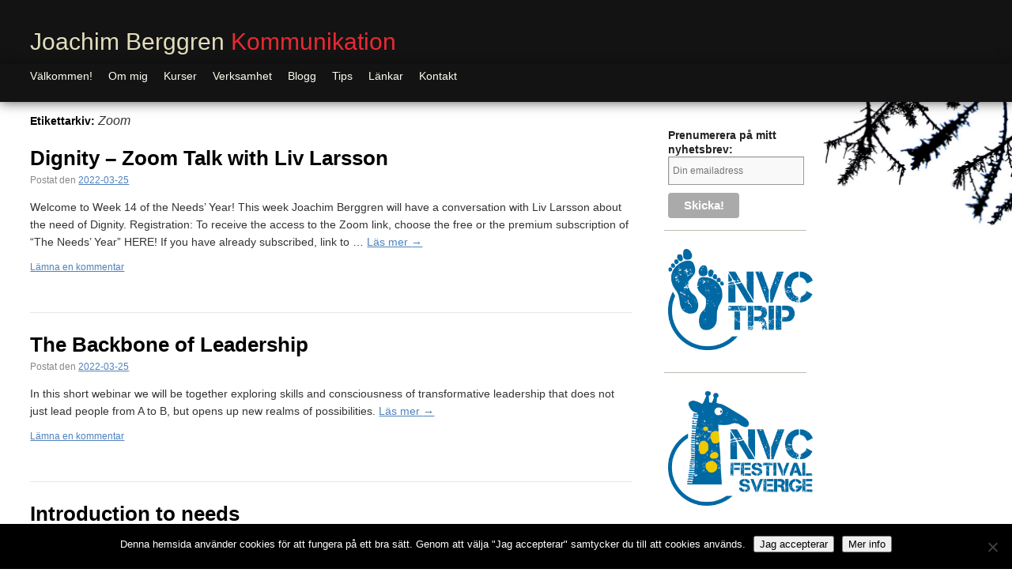

--- FILE ---
content_type: text/html; charset=UTF-8
request_url: https://www.jberggren.se/tag/zoom/
body_size: 10161
content:
<!DOCTYPE html>
<html lang="sv-SE">
<head>
<meta charset="UTF-8" />
<title>Zoom | Joachim Berggren Kommunikation</title>
<link rel="profile" href="https://gmpg.org/xfn/11" />
<link rel="stylesheet" type="text/css" media="all" href="https://www.jberggren.se/wp/wp-content/themes/jberggren.se/style.css" />
<link rel="pingback" href="https://www.jberggren.se/wp/xmlrpc.php" />
<script type='text/javascript' src='https://ajax.googleapis.com/ajax/libs/jquery/1.6.2/jquery.min.js'></script>

<!-- Google Analytics -->
<script type="text/javascript">var _gaq = _gaq || [];_gaq.push(['_setAccount', 'UA-20435020-1']);_gaq.push(['_trackPageview']);(function() {var ga = document.createElement('script'); ga.type = 'text/javascript'; ga.async = true;ga.src = ('https:' == document.location.protocol ? 'https://ssl' : 'http://www') + '.google-analytics.com/ga.js';var s = document.getElementsByTagName('script')[0]; s.parentNode.insertBefore(ga, s);})();</script>
<!-- Google Analytics END -->

<meta name='robots' content='max-image-preview:large' />
<link rel='dns-prefetch' href='//s.w.org' />
<link rel="alternate" type="application/rss+xml" title="Joachim Berggren Kommunikation &raquo; flöde" href="https://www.jberggren.se/feed/" />
<link rel="alternate" type="application/rss+xml" title="Joachim Berggren Kommunikation &raquo; kommentarsflöde" href="https://www.jberggren.se/comments/feed/" />
<link rel="alternate" type="text/calendar" title="Joachim Berggren Kommunikation &raquo; iCal-flöde" href="https://www.jberggren.se/kurser/?ical=1" />
<link rel="alternate" type="application/rss+xml" title="Joachim Berggren Kommunikation &raquo; etikettflöde för Zoom" href="https://www.jberggren.se/tag/zoom/feed/" />
		<!-- This site uses the Google Analytics by MonsterInsights plugin v9.8.0 - Using Analytics tracking - https://www.monsterinsights.com/ -->
		<!-- Observera: MonsterInsights är för närvarande inte konfigurerat på denna webbplats. Webbplatsägaren måste autentisera med Google Analytics i MonsterInsights inställningspanel. -->
					<!-- No tracking code set -->
				<!-- / Google Analytics by MonsterInsights -->
		<script type="text/javascript">
window._wpemojiSettings = {"baseUrl":"https:\/\/s.w.org\/images\/core\/emoji\/13.1.0\/72x72\/","ext":".png","svgUrl":"https:\/\/s.w.org\/images\/core\/emoji\/13.1.0\/svg\/","svgExt":".svg","source":{"concatemoji":"https:\/\/www.jberggren.se\/wp\/wp-includes\/js\/wp-emoji-release.min.js?ver=5.9.12"}};
/*! This file is auto-generated */
!function(e,a,t){var n,r,o,i=a.createElement("canvas"),p=i.getContext&&i.getContext("2d");function s(e,t){var a=String.fromCharCode;p.clearRect(0,0,i.width,i.height),p.fillText(a.apply(this,e),0,0);e=i.toDataURL();return p.clearRect(0,0,i.width,i.height),p.fillText(a.apply(this,t),0,0),e===i.toDataURL()}function c(e){var t=a.createElement("script");t.src=e,t.defer=t.type="text/javascript",a.getElementsByTagName("head")[0].appendChild(t)}for(o=Array("flag","emoji"),t.supports={everything:!0,everythingExceptFlag:!0},r=0;r<o.length;r++)t.supports[o[r]]=function(e){if(!p||!p.fillText)return!1;switch(p.textBaseline="top",p.font="600 32px Arial",e){case"flag":return s([127987,65039,8205,9895,65039],[127987,65039,8203,9895,65039])?!1:!s([55356,56826,55356,56819],[55356,56826,8203,55356,56819])&&!s([55356,57332,56128,56423,56128,56418,56128,56421,56128,56430,56128,56423,56128,56447],[55356,57332,8203,56128,56423,8203,56128,56418,8203,56128,56421,8203,56128,56430,8203,56128,56423,8203,56128,56447]);case"emoji":return!s([10084,65039,8205,55357,56613],[10084,65039,8203,55357,56613])}return!1}(o[r]),t.supports.everything=t.supports.everything&&t.supports[o[r]],"flag"!==o[r]&&(t.supports.everythingExceptFlag=t.supports.everythingExceptFlag&&t.supports[o[r]]);t.supports.everythingExceptFlag=t.supports.everythingExceptFlag&&!t.supports.flag,t.DOMReady=!1,t.readyCallback=function(){t.DOMReady=!0},t.supports.everything||(n=function(){t.readyCallback()},a.addEventListener?(a.addEventListener("DOMContentLoaded",n,!1),e.addEventListener("load",n,!1)):(e.attachEvent("onload",n),a.attachEvent("onreadystatechange",function(){"complete"===a.readyState&&t.readyCallback()})),(n=t.source||{}).concatemoji?c(n.concatemoji):n.wpemoji&&n.twemoji&&(c(n.twemoji),c(n.wpemoji)))}(window,document,window._wpemojiSettings);
</script>
<style type="text/css">
img.wp-smiley,
img.emoji {
	display: inline !important;
	border: none !important;
	box-shadow: none !important;
	height: 1em !important;
	width: 1em !important;
	margin: 0 0.07em !important;
	vertical-align: -0.1em !important;
	background: none !important;
	padding: 0 !important;
}
</style>
	<link rel='stylesheet' id='wp-block-library-css'  href='https://www.jberggren.se/wp/wp-includes/css/dist/block-library/style.min.css?ver=5.9.12' type='text/css' media='all' />
<style id='global-styles-inline-css' type='text/css'>
body{--wp--preset--color--black: #000000;--wp--preset--color--cyan-bluish-gray: #abb8c3;--wp--preset--color--white: #ffffff;--wp--preset--color--pale-pink: #f78da7;--wp--preset--color--vivid-red: #cf2e2e;--wp--preset--color--luminous-vivid-orange: #ff6900;--wp--preset--color--luminous-vivid-amber: #fcb900;--wp--preset--color--light-green-cyan: #7bdcb5;--wp--preset--color--vivid-green-cyan: #00d084;--wp--preset--color--pale-cyan-blue: #8ed1fc;--wp--preset--color--vivid-cyan-blue: #0693e3;--wp--preset--color--vivid-purple: #9b51e0;--wp--preset--gradient--vivid-cyan-blue-to-vivid-purple: linear-gradient(135deg,rgba(6,147,227,1) 0%,rgb(155,81,224) 100%);--wp--preset--gradient--light-green-cyan-to-vivid-green-cyan: linear-gradient(135deg,rgb(122,220,180) 0%,rgb(0,208,130) 100%);--wp--preset--gradient--luminous-vivid-amber-to-luminous-vivid-orange: linear-gradient(135deg,rgba(252,185,0,1) 0%,rgba(255,105,0,1) 100%);--wp--preset--gradient--luminous-vivid-orange-to-vivid-red: linear-gradient(135deg,rgba(255,105,0,1) 0%,rgb(207,46,46) 100%);--wp--preset--gradient--very-light-gray-to-cyan-bluish-gray: linear-gradient(135deg,rgb(238,238,238) 0%,rgb(169,184,195) 100%);--wp--preset--gradient--cool-to-warm-spectrum: linear-gradient(135deg,rgb(74,234,220) 0%,rgb(151,120,209) 20%,rgb(207,42,186) 40%,rgb(238,44,130) 60%,rgb(251,105,98) 80%,rgb(254,248,76) 100%);--wp--preset--gradient--blush-light-purple: linear-gradient(135deg,rgb(255,206,236) 0%,rgb(152,150,240) 100%);--wp--preset--gradient--blush-bordeaux: linear-gradient(135deg,rgb(254,205,165) 0%,rgb(254,45,45) 50%,rgb(107,0,62) 100%);--wp--preset--gradient--luminous-dusk: linear-gradient(135deg,rgb(255,203,112) 0%,rgb(199,81,192) 50%,rgb(65,88,208) 100%);--wp--preset--gradient--pale-ocean: linear-gradient(135deg,rgb(255,245,203) 0%,rgb(182,227,212) 50%,rgb(51,167,181) 100%);--wp--preset--gradient--electric-grass: linear-gradient(135deg,rgb(202,248,128) 0%,rgb(113,206,126) 100%);--wp--preset--gradient--midnight: linear-gradient(135deg,rgb(2,3,129) 0%,rgb(40,116,252) 100%);--wp--preset--duotone--dark-grayscale: url('#wp-duotone-dark-grayscale');--wp--preset--duotone--grayscale: url('#wp-duotone-grayscale');--wp--preset--duotone--purple-yellow: url('#wp-duotone-purple-yellow');--wp--preset--duotone--blue-red: url('#wp-duotone-blue-red');--wp--preset--duotone--midnight: url('#wp-duotone-midnight');--wp--preset--duotone--magenta-yellow: url('#wp-duotone-magenta-yellow');--wp--preset--duotone--purple-green: url('#wp-duotone-purple-green');--wp--preset--duotone--blue-orange: url('#wp-duotone-blue-orange');--wp--preset--font-size--small: 13px;--wp--preset--font-size--medium: 20px;--wp--preset--font-size--large: 36px;--wp--preset--font-size--x-large: 42px;}.has-black-color{color: var(--wp--preset--color--black) !important;}.has-cyan-bluish-gray-color{color: var(--wp--preset--color--cyan-bluish-gray) !important;}.has-white-color{color: var(--wp--preset--color--white) !important;}.has-pale-pink-color{color: var(--wp--preset--color--pale-pink) !important;}.has-vivid-red-color{color: var(--wp--preset--color--vivid-red) !important;}.has-luminous-vivid-orange-color{color: var(--wp--preset--color--luminous-vivid-orange) !important;}.has-luminous-vivid-amber-color{color: var(--wp--preset--color--luminous-vivid-amber) !important;}.has-light-green-cyan-color{color: var(--wp--preset--color--light-green-cyan) !important;}.has-vivid-green-cyan-color{color: var(--wp--preset--color--vivid-green-cyan) !important;}.has-pale-cyan-blue-color{color: var(--wp--preset--color--pale-cyan-blue) !important;}.has-vivid-cyan-blue-color{color: var(--wp--preset--color--vivid-cyan-blue) !important;}.has-vivid-purple-color{color: var(--wp--preset--color--vivid-purple) !important;}.has-black-background-color{background-color: var(--wp--preset--color--black) !important;}.has-cyan-bluish-gray-background-color{background-color: var(--wp--preset--color--cyan-bluish-gray) !important;}.has-white-background-color{background-color: var(--wp--preset--color--white) !important;}.has-pale-pink-background-color{background-color: var(--wp--preset--color--pale-pink) !important;}.has-vivid-red-background-color{background-color: var(--wp--preset--color--vivid-red) !important;}.has-luminous-vivid-orange-background-color{background-color: var(--wp--preset--color--luminous-vivid-orange) !important;}.has-luminous-vivid-amber-background-color{background-color: var(--wp--preset--color--luminous-vivid-amber) !important;}.has-light-green-cyan-background-color{background-color: var(--wp--preset--color--light-green-cyan) !important;}.has-vivid-green-cyan-background-color{background-color: var(--wp--preset--color--vivid-green-cyan) !important;}.has-pale-cyan-blue-background-color{background-color: var(--wp--preset--color--pale-cyan-blue) !important;}.has-vivid-cyan-blue-background-color{background-color: var(--wp--preset--color--vivid-cyan-blue) !important;}.has-vivid-purple-background-color{background-color: var(--wp--preset--color--vivid-purple) !important;}.has-black-border-color{border-color: var(--wp--preset--color--black) !important;}.has-cyan-bluish-gray-border-color{border-color: var(--wp--preset--color--cyan-bluish-gray) !important;}.has-white-border-color{border-color: var(--wp--preset--color--white) !important;}.has-pale-pink-border-color{border-color: var(--wp--preset--color--pale-pink) !important;}.has-vivid-red-border-color{border-color: var(--wp--preset--color--vivid-red) !important;}.has-luminous-vivid-orange-border-color{border-color: var(--wp--preset--color--luminous-vivid-orange) !important;}.has-luminous-vivid-amber-border-color{border-color: var(--wp--preset--color--luminous-vivid-amber) !important;}.has-light-green-cyan-border-color{border-color: var(--wp--preset--color--light-green-cyan) !important;}.has-vivid-green-cyan-border-color{border-color: var(--wp--preset--color--vivid-green-cyan) !important;}.has-pale-cyan-blue-border-color{border-color: var(--wp--preset--color--pale-cyan-blue) !important;}.has-vivid-cyan-blue-border-color{border-color: var(--wp--preset--color--vivid-cyan-blue) !important;}.has-vivid-purple-border-color{border-color: var(--wp--preset--color--vivid-purple) !important;}.has-vivid-cyan-blue-to-vivid-purple-gradient-background{background: var(--wp--preset--gradient--vivid-cyan-blue-to-vivid-purple) !important;}.has-light-green-cyan-to-vivid-green-cyan-gradient-background{background: var(--wp--preset--gradient--light-green-cyan-to-vivid-green-cyan) !important;}.has-luminous-vivid-amber-to-luminous-vivid-orange-gradient-background{background: var(--wp--preset--gradient--luminous-vivid-amber-to-luminous-vivid-orange) !important;}.has-luminous-vivid-orange-to-vivid-red-gradient-background{background: var(--wp--preset--gradient--luminous-vivid-orange-to-vivid-red) !important;}.has-very-light-gray-to-cyan-bluish-gray-gradient-background{background: var(--wp--preset--gradient--very-light-gray-to-cyan-bluish-gray) !important;}.has-cool-to-warm-spectrum-gradient-background{background: var(--wp--preset--gradient--cool-to-warm-spectrum) !important;}.has-blush-light-purple-gradient-background{background: var(--wp--preset--gradient--blush-light-purple) !important;}.has-blush-bordeaux-gradient-background{background: var(--wp--preset--gradient--blush-bordeaux) !important;}.has-luminous-dusk-gradient-background{background: var(--wp--preset--gradient--luminous-dusk) !important;}.has-pale-ocean-gradient-background{background: var(--wp--preset--gradient--pale-ocean) !important;}.has-electric-grass-gradient-background{background: var(--wp--preset--gradient--electric-grass) !important;}.has-midnight-gradient-background{background: var(--wp--preset--gradient--midnight) !important;}.has-small-font-size{font-size: var(--wp--preset--font-size--small) !important;}.has-medium-font-size{font-size: var(--wp--preset--font-size--medium) !important;}.has-large-font-size{font-size: var(--wp--preset--font-size--large) !important;}.has-x-large-font-size{font-size: var(--wp--preset--font-size--x-large) !important;}
</style>
<link rel='stylesheet' id='cookie-notice-front-css'  href='https://www.jberggren.se/wp/wp-content/plugins/cookie-notice/css/front.min.css?ver=2.5.7' type='text/css' media='all' />
<link rel="https://api.w.org/" href="https://www.jberggren.se/wp-json/" /><link rel="alternate" type="application/json" href="https://www.jberggren.se/wp-json/wp/v2/tags/413" /><link rel="EditURI" type="application/rsd+xml" title="RSD" href="https://www.jberggren.se/wp/xmlrpc.php?rsd" />
<link rel="wlwmanifest" type="application/wlwmanifest+xml" href="https://www.jberggren.se/wp/wp-includes/wlwmanifest.xml" /> 
<meta name="generator" content="WordPress 5.9.12" />
<meta name="tec-api-version" content="v1"><meta name="tec-api-origin" content="https://www.jberggren.se"><link rel="alternate" href="https://www.jberggren.se/wp-json/tribe/events/v1/events/?tags=zoom" />

<meta name="msvalidate.01" content="59138F98503B1C11880399E77CEF396D" /><!-- microsoft -->
<META name="y_key" content="ff9c1843f5d2be2e" /><!-- yahoo -->
</head>

<body data-rsssl=1 class="archive tag tag-zoom tag-413 cookies-not-set tribe-no-js page-template-jberggren-se">
<!-- facebook -->
<div id="fb-root"></div>
<script>(function(d, s, id) {
 var js, fjs = d.getElementsByTagName(s)[0];
 if (d.getElementById(id)) return;
 js = d.createElement(s); js.id = id;
 js.src = "//connect.facebook.net/en_US/all.js#xfbml=1";
 fjs.parentNode.insertBefore(js, fjs);
}(document, 'script', 'facebook-jssdk'));</script>



<div id="wrapper" class="hfeed">
	
	<div id="header" class="clearfix">
	
	
		<div id="branding" role="banner">
						<div id="site-title">
				<span>
					<a href="https://www.jberggren.se/" title="Joachim Berggren Kommunikation" rel="home"><span class="color1">Joachim Berggren</span> <span class="color2">Kommunikation</span><!--Joachim Berggren Kommunikation--></a>
				</span>
			</div>


		</div><!-- #branding -->
				<div class="skip-link screen-reader-text"><a href="#content" title="Hoppa till innehåll">Hoppa till innehåll</a></div>

	</div><!-- #header -->
	<div id="access" role="navigation">


	
			<div class="menu-header"><ul id="menu-menu-1" class="menu"><li id="menu-item-1189" class="menu-item menu-item-type-post_type menu-item-object-page menu-item-home menu-item-1189"><a href="https://www.jberggren.se/">Välkommen!</a></li>
<li id="menu-item-1219" class="menu-item menu-item-type-post_type menu-item-object-page menu-item-has-children menu-item-1219"><a href="https://www.jberggren.se/om-mig/">Om mig</a>
<ul class="sub-menu">
	<li id="menu-item-1220" class="menu-item menu-item-type-post_type menu-item-object-page menu-item-1220"><a href="https://www.jberggren.se/om-mig/pengar-och-glidande-skala/">Pengar och glidande skala</a></li>
	<li id="menu-item-1202" class="menu-item menu-item-type-post_type menu-item-object-page menu-item-1202"><a href="https://www.jberggren.se/verksamhet/referenser/kunder/">Kunder</a></li>
</ul>
</li>
<li id="menu-item-1221" class="menu-item menu-item-type-custom menu-item-object-custom menu-item-1221"><a href="https://www.jberggren.se/kurser/">Kurser</a></li>
<li id="menu-item-1199" class="menu-item menu-item-type-post_type menu-item-object-page menu-item-has-children menu-item-1199"><a href="https://www.jberggren.se/verksamhet/">Verksamhet</a>
<ul class="sub-menu">
	<li id="menu-item-1200" class="menu-item menu-item-type-post_type menu-item-object-page menu-item-1200"><a href="https://www.jberggren.se/verksamhet/nyhetsbrev/">Nyhetsbrev</a></li>
	<li id="menu-item-1201" class="menu-item menu-item-type-post_type menu-item-object-page menu-item-1201"><a href="https://www.jberggren.se/verksamhet/referenser/">Referenser</a></li>
</ul>
</li>
<li id="menu-item-1203" class="menu-item menu-item-type-post_type menu-item-object-page current_page_parent menu-item-1203"><a href="https://www.jberggren.se/blogg/">Blogg</a></li>
<li id="menu-item-1204" class="menu-item menu-item-type-post_type menu-item-object-page menu-item-has-children menu-item-1204"><a href="https://www.jberggren.se/tips/">Tips</a>
<ul class="sub-menu">
	<li id="menu-item-1205" class="menu-item menu-item-type-post_type menu-item-object-page menu-item-1205"><a href="https://www.jberggren.se/tips/artiklar/">Artiklar</a></li>
	<li id="menu-item-1206" class="menu-item menu-item-type-post_type menu-item-object-page menu-item-has-children menu-item-1206"><a href="https://www.jberggren.se/tips/bocker/">Böcker</a>
	<ul class="sub-menu">
		<li id="menu-item-1207" class="menu-item menu-item-type-post_type menu-item-object-page menu-item-1207"><a href="https://www.jberggren.se/tips/bocker/ilska-skuld-och-skam-tre-sidor-av-samma-mynt/">Ilska, skuld och skam – Tre sidor av samma mynt</a></li>
		<li id="menu-item-1208" class="menu-item menu-item-type-post_type menu-item-object-page menu-item-1208"><a href="https://www.jberggren.se/tips/bocker/led-som-du-lar-kursledarskap-med-nonviolent-communication/">Led som du lär – Kursledarskap med Nonviolent Communication</a></li>
		<li id="menu-item-1209" class="menu-item menu-item-type-post_type menu-item-object-page menu-item-1209"><a href="https://www.jberggren.se/tips/bocker/nonviolent-communication-ett-sprak-for-livet/">Nonviolent Communication – Ett språk för livet</a></li>
		<li id="menu-item-1210" class="menu-item menu-item-type-post_type menu-item-object-page menu-item-1210"><a href="https://www.jberggren.se/tips/bocker/nonviolent-communication-i-praktiken-2-0/">Nonviolent Communication i praktiken 2.0</a></li>
		<li id="menu-item-1211" class="menu-item menu-item-type-post_type menu-item-object-page menu-item-1211"><a href="https://www.jberggren.se/tips/bocker/skapa-moten-och-kontakt-genom-medling-att-agera-tredje-part-med-hjalp-av-nonviolent-communication/">Skapa möten och kontakt genom medling – Att agera tredje part med hjälp av Nonviolent Communication</a></li>
	</ul>
</li>
	<li id="menu-item-1212" class="menu-item menu-item-type-post_type menu-item-object-page menu-item-has-children menu-item-1212"><a href="https://www.jberggren.se/tips/video/">Video</a>
	<ul class="sub-menu">
		<li id="menu-item-1213" class="menu-item menu-item-type-post_type menu-item-object-page menu-item-1213"><a href="https://www.jberggren.se/tips/video/animerade-klipp/">Animerade klipp</a></li>
		<li id="menu-item-1214" class="menu-item menu-item-type-post_type menu-item-object-page menu-item-1214"><a href="https://www.jberggren.se/tips/video/marshall-rosenberg/">Marshall Rosenberg</a></li>
	</ul>
</li>
	<li id="menu-item-1215" class="menu-item menu-item-type-post_type menu-item-object-page menu-item-1215"><a href="https://www.jberggren.se/tips/pdf/">Pdf</a></li>
	<li id="menu-item-1216" class="menu-item menu-item-type-post_type menu-item-object-page menu-item-1216"><a href="https://www.jberggren.se/tips/texter/">Texter</a></li>
</ul>
</li>
<li id="menu-item-1217" class="menu-item menu-item-type-post_type menu-item-object-page menu-item-1217"><a href="https://www.jberggren.se/lankar/">Länkar</a></li>
<li id="menu-item-1218" class="menu-item menu-item-type-post_type menu-item-object-page menu-item-1218"><a href="https://www.jberggren.se/kontakt/">Kontakt</a></li>
</ul></div>				
	</div>

	
	<div id="main">

		<div id="container">
			<div id="content" role="main">

				<h1 class="page-title">Etikettarkiv: <span>Zoom</span></h1>






			<div id="post-2860" class="post-2860 tribe_events type-tribe_events status-publish has-post-thumbnail hentry tag-cnvc-certified-trainer tag-empathic-way-europe tag-joachim-berggren-kommunikation tag-liv-larsson tag-needs tag-nonviolent-communication tag-nvc-2 tag-the-needs-year tag-webinar tag-zoom tribe_events_cat-nonviolent-communication cat_nonviolent-communication">
			<h2 class="entry-title"><a href="https://www.jberggren.se/kurs/dignity-zoom-talk-with-liv-larsson/" title="Permalänk till Dignity – Zoom Talk with Liv Larsson" rel="bookmark">Dignity – Zoom Talk with Liv Larsson</a></h2>

			<div class="entry-meta">
				<span class="meta-prep meta-prep-author">Postat den</span> <a href="https://www.jberggren.se/kurs/dignity-zoom-talk-with-liv-larsson/" title="11:10" rel="bookmark"><span class="entry-date">2022-03-25</span></a>			</div><!-- .entry-meta -->

				<div class="entry-summary">
				<p>Welcome to Week 14 of the Needs’ Year! This week Joachim Berggren will have a conversation with Liv Larsson about the need of Dignity. Registration: To receive the access to the Zoom link, choose the free or the premium subscription of “The Needs’ Year” HERE! If you have already subscribed, link to &hellip; <a href="https://www.jberggren.se/kurs/dignity-zoom-talk-with-liv-larsson/">Läs&nbsp;mer <span class="meta-nav">&rarr;</span></a></p>
			</div><!-- .entry-summary -->
	
			<div class="entry-utility">
								
				<span class="comments-link"><a href="https://www.jberggren.se/kurs/dignity-zoom-talk-with-liv-larsson/#respond">Lämna en kommentar</a></span>
							</div><!-- .entry-utility -->
		</div><!-- #post-## -->

				<hr />
	


			<div id="post-2851" class="post-2851 tribe_events type-tribe_events status-publish has-post-thumbnail hentry tag-cnvc-certified-trainer tag-empathic-way-europe tag-joachim-berggren-kommunikation tag-leadership tag-nonviolent-communication tag-nvc-2 tag-robert-maoz-krzisnik tag-train-the-trainer tag-webinar tag-zoom tribe_events_cat-nonviolent-communication cat_nonviolent-communication">
			<h2 class="entry-title"><a href="https://www.jberggren.se/kurs/the-backbone-of-leadership/" title="Permalänk till The Backbone of Leadership" rel="bookmark">The Backbone of Leadership</a></h2>

			<div class="entry-meta">
				<span class="meta-prep meta-prep-author">Postat den</span> <a href="https://www.jberggren.se/kurs/the-backbone-of-leadership/" title="10:43" rel="bookmark"><span class="entry-date">2022-03-25</span></a>			</div><!-- .entry-meta -->

				<div class="entry-summary">
				<p>In this short webinar we will be together exploring skills and consciousness of transformative leadership that does not just lead people from A to B, but opens up new realms of possibilities. <a href="https://www.jberggren.se/kurs/the-backbone-of-leadership/">Läs&nbsp;mer <span class="meta-nav">&rarr;</span></a></p>
			</div><!-- .entry-summary -->
	
			<div class="entry-utility">
								
				<span class="comments-link"><a href="https://www.jberggren.se/kurs/the-backbone-of-leadership/#respond">Lämna en kommentar</a></span>
							</div><!-- .entry-utility -->
		</div><!-- #post-## -->

				<hr />
	


			<div id="post-2801" class="post-2801 tribe_events type-tribe_events status-publish has-post-thumbnail hentry tag-behov tag-carolyn-davies tag-cnvc-certified-trainer tag-joachim-berggren-kommunikation tag-needs tag-nonviolent-communication tag-nvc-2 tag-the-needs-year tag-webinar tag-zoom tribe_events_cat-nonviolent-communication cat_nonviolent-communication">
			<h2 class="entry-title"><a href="https://www.jberggren.se/kurs/introduction-to-needs/" title="Permalänk till Introduction to needs" rel="bookmark">Introduction to needs</a></h2>

			<div class="entry-meta">
				<span class="meta-prep meta-prep-author">Postat den</span> <a href="https://www.jberggren.se/kurs/introduction-to-needs/" title="21:36" rel="bookmark"><span class="entry-date">2022-01-01</span></a>			</div><!-- .entry-meta -->

				<div class="entry-summary">
				<p>Introduction to needs Welcome to our first Zoom Talk! This is the introduction to the Needs’ Year. In this Zoom Talk you will meet Joachim Berggren, Carolyn Davies and other certified NVC trainers. We will talk about needs from the perspective of Nonviolent Commucation and our own experience. &hellip; <a href="https://www.jberggren.se/kurs/introduction-to-needs/">Läs&nbsp;mer <span class="meta-nav">&rarr;</span></a></p>
			</div><!-- .entry-summary -->
	
			<div class="entry-utility">
								
				<span class="comments-link"><a href="https://www.jberggren.se/kurs/introduction-to-needs/#respond">Lämna en kommentar</a></span>
							</div><!-- .entry-utility -->
		</div><!-- #post-## -->

				<hr />
	


			<div id="post-2701" class="post-2701 tribe_events type-tribe_events status-publish has-post-thumbnail hentry tag-ansvar tag-ansvarstagande tag-behov tag-behovsverkstan tag-certifierad-nvc-tranare tag-empatisk-kommunikation tag-joachim-berggren-kommunikation tag-kontakt tag-kontaktskapande-kommunikation tag-nonviolent-communication tag-nvc-2 tag-videokonferens tag-workshop tag-zoom tribe_events_cat-nonviolent-communication cat_nonviolent-communication">
			<h2 class="entry-title"><a href="https://www.jberggren.se/kurs/behovsverkstan-skyll-inte-ifran-dig/" title="Permalänk till Behovsverkstan &#8211; Skyll inte ifrån dig" rel="bookmark">Behovsverkstan &#8211; Skyll inte ifrån dig</a></h2>

			<div class="entry-meta">
				<span class="meta-prep meta-prep-author">Postat den</span> <a href="https://www.jberggren.se/kurs/behovsverkstan-skyll-inte-ifran-dig/" title="18:38" rel="bookmark"><span class="entry-date">2021-09-05</span></a>			</div><!-- .entry-meta -->

				<div class="entry-summary">
				<p>Behovsverkstan är en workshop via internet där vi tillsammans utforskar olika övningar inspirerade av NVC. <a href="https://www.jberggren.se/kurs/behovsverkstan-skyll-inte-ifran-dig/">Läs&nbsp;mer <span class="meta-nav">&rarr;</span></a></p>
			</div><!-- .entry-summary -->
	
			<div class="entry-utility">
								
				<span class="comments-link"><a href="https://www.jberggren.se/kurs/behovsverkstan-skyll-inte-ifran-dig/#respond">Lämna en kommentar</a></span>
							</div><!-- .entry-utility -->
		</div><!-- #post-## -->

				<hr />
	


			<div id="post-2691" class="post-2691 tribe_events type-tribe_events status-publish has-post-thumbnail hentry tag-certifierad-nvc-tranare tag-empatisk-kommunikation tag-filterbubbla tag-giraffen-i-rummet tag-giraffspraket tag-joachim-berggren-kommunikation tag-kontaktskapande-kommunikation tag-nonviolent-communication tag-nvc-2 tag-polarisering tag-videokonferens tag-zoom tribe_events_cat-nonviolent-communication cat_nonviolent-communication">
			<h2 class="entry-title"><a href="https://www.jberggren.se/kurs/giraffen-i-rummet-polarisering/" title="Permalänk till Giraffen i rummet &#8211; Polarisering" rel="bookmark">Giraffen i rummet &#8211; Polarisering</a></h2>

			<div class="entry-meta">
				<span class="meta-prep meta-prep-author">Postat den</span> <a href="https://www.jberggren.se/kurs/giraffen-i-rummet-polarisering/" title="12:59" rel="bookmark"><span class="entry-date">2021-09-05</span></a>			</div><!-- .entry-meta -->

				<div class="entry-summary">
				<p>Giraffen i rummet är ett samtals- och diskussionsforum där vi tar upp olika ämnen utifrån ett NVC-perspektiv. <a href="https://www.jberggren.se/kurs/giraffen-i-rummet-polarisering/">Läs&nbsp;mer <span class="meta-nav">&rarr;</span></a></p>
			</div><!-- .entry-summary -->
	
			<div class="entry-utility">
								
				<span class="comments-link"><a href="https://www.jberggren.se/kurs/giraffen-i-rummet-polarisering/#respond">Lämna en kommentar</a></span>
							</div><!-- .entry-utility -->
		</div><!-- #post-## -->

				<hr />
	


			<div id="post-2689" class="post-2689 tribe_events type-tribe_events status-publish has-post-thumbnail hentry tag-behov tag-certifierad-nvc-tranare tag-empatisk-kommunikation tag-giraffspraket tag-joachim-berggren-kommunikation tag-kontaktskapande-kommunikation tag-natverkstraff tag-nonviolent-communication tag-nvc-2 tag-videokonferens tag-zoom tribe_events_cat-nonviolent-communication cat_nonviolent-communication">
			<h2 class="entry-title"><a href="https://www.jberggren.se/kurs/natverkstraffar-16/" title="Permalänk till Nätverksträffar" rel="bookmark">Nätverksträffar</a></h2>

			<div class="entry-meta">
				<span class="meta-prep meta-prep-author">Postat den</span> <a href="https://www.jberggren.se/kurs/natverkstraffar-16/" title="21:29" rel="bookmark"><span class="entry-date">2021-09-04</span></a>			</div><!-- .entry-meta -->

				<div class="entry-summary">
				<p>Nätverksträffarna är en möjlighet för dig med erfarenhet av NVC att träffa andra och träna på att kommunicera. <a href="https://www.jberggren.se/kurs/natverkstraffar-16/">Läs&nbsp;mer <span class="meta-nav">&rarr;</span></a></p>
			</div><!-- .entry-summary -->
	
			<div class="entry-utility">
								
				<span class="comments-link"><a href="https://www.jberggren.se/kurs/natverkstraffar-16/#respond">Lämna en kommentar</a></span>
							</div><!-- .entry-utility -->
		</div><!-- #post-## -->

				<hr />
	


			<div id="post-2685" class="post-2685 tribe_events type-tribe_events status-publish has-post-thumbnail hentry tag-behov tag-certifierad-nvc-tranare tag-empatisk-kommunikation tag-giraffspraket tag-joachim-berggren-kommunikation tag-kontaktskapande-kommunikation tag-natverkstraff tag-nonviolent-communication tag-nvc-2 tag-videokonferens tag-zoom tribe_events_cat-nonviolent-communication cat_nonviolent-communication">
			<h2 class="entry-title"><a href="https://www.jberggren.se/kurs/natverkstraffar-14/" title="Permalänk till Nätverksträffar" rel="bookmark">Nätverksträffar</a></h2>

			<div class="entry-meta">
				<span class="meta-prep meta-prep-author">Postat den</span> <a href="https://www.jberggren.se/kurs/natverkstraffar-14/" title="21:21" rel="bookmark"><span class="entry-date">2021-09-04</span></a>			</div><!-- .entry-meta -->

				<div class="entry-summary">
				<p>Nätverksträffarna är en möjlighet för dig med erfarenhet av NVC att träffa andra och träna på att kommunicera. <a href="https://www.jberggren.se/kurs/natverkstraffar-14/">Läs&nbsp;mer <span class="meta-nav">&rarr;</span></a></p>
			</div><!-- .entry-summary -->
	
			<div class="entry-utility">
								
				<span class="comments-link"><a href="https://www.jberggren.se/kurs/natverkstraffar-14/#respond">Lämna en kommentar</a></span>
							</div><!-- .entry-utility -->
		</div><!-- #post-## -->

				<hr />
	


			<div id="post-2681" class="post-2681 tribe_events type-tribe_events status-publish has-post-thumbnail hentry tag-behov tag-certifierad-nvc-tranare tag-empatisk-kommunikation tag-giraffspraket tag-joachim-berggren-kommunikation tag-kontaktskapande-kommunikation tag-natverkstraff tag-nonviolent-communication tag-nvc-2 tag-videokonferens tag-zoom tribe_events_cat-nonviolent-communication cat_nonviolent-communication">
			<h2 class="entry-title"><a href="https://www.jberggren.se/kurs/natverkstraffar-12/" title="Permalänk till Nätverksträffar" rel="bookmark">Nätverksträffar</a></h2>

			<div class="entry-meta">
				<span class="meta-prep meta-prep-author">Postat den</span> <a href="https://www.jberggren.se/kurs/natverkstraffar-12/" title="21:17" rel="bookmark"><span class="entry-date">2021-09-04</span></a>			</div><!-- .entry-meta -->

				<div class="entry-summary">
				<p>Nätverksträffarna är en möjlighet för dig med erfarenhet av NVC att träffa andra och träna på att kommunicera. <a href="https://www.jberggren.se/kurs/natverkstraffar-12/">Läs&nbsp;mer <span class="meta-nav">&rarr;</span></a></p>
			</div><!-- .entry-summary -->
	
			<div class="entry-utility">
								
				<span class="comments-link"><a href="https://www.jberggren.se/kurs/natverkstraffar-12/#respond">Lämna en kommentar</a></span>
							</div><!-- .entry-utility -->
		</div><!-- #post-## -->

				<hr />
	


			<div id="post-2674" class="post-2674 tribe_events type-tribe_events status-publish has-post-thumbnail hentry tag-certifierad-nvc-tranare tag-cnvc-certified-trainer tag-empathic-way-europe tag-joachim-berggren-kommunikation tag-magdalena-malinowska tag-nonviolent-communication tag-nvc-2 tag-workshop tag-zoom tribe_events_cat-nonviolent-communication cat_nonviolent-communication">
			<h2 class="entry-title"><a href="https://www.jberggren.se/kurs/nvc-intensive-course-level-1-edition-3/" title="Permalänk till NVC Intensive Course. Level 1. Edition 3." rel="bookmark">NVC Intensive Course. Level 1. Edition 3.</a></h2>

			<div class="entry-meta">
				<span class="meta-prep meta-prep-author">Postat den</span> <a href="https://www.jberggren.se/kurs/nvc-intensive-course-level-1-edition-3/" title="09:37" rel="bookmark"><span class="entry-date">2021-07-06</span></a>			</div><!-- .entry-meta -->

				<div class="entry-summary">
				<p>Take part in an intensive online course introducing you to Nonviolent Communication (NVC). Change the way you perceive the relationships with others, start speaking in a slightly different manner and observe how more meaningful and satisfying your life becomes. <a href="https://www.jberggren.se/kurs/nvc-intensive-course-level-1-edition-3/">Läs&nbsp;mer <span class="meta-nav">&rarr;</span></a></p>
			</div><!-- .entry-summary -->
	
			<div class="entry-utility">
								
				<span class="comments-link"><a href="https://www.jberggren.se/kurs/nvc-intensive-course-level-1-edition-3/#respond">Lämna en kommentar</a></span>
							</div><!-- .entry-utility -->
		</div><!-- #post-## -->

				<hr />
	


			<div id="post-2656" class="post-2656 tribe_events type-tribe_events status-publish has-post-thumbnail hentry tag-cnvc-certified-trainer tag-joachim-berggren-kommunikation tag-nonviolent-communication tag-nvc-2 tag-onl tag-zoom">
			<h2 class="entry-title"><a href="https://www.jberggren.se/kurs/quit-being-right/" title="Permalänk till Quit being right" rel="bookmark">Quit being right</a></h2>

			<div class="entry-meta">
				<span class="meta-prep meta-prep-author">Postat den</span> <a href="https://www.jberggren.se/kurs/quit-being-right/" title="22:20" rel="bookmark"><span class="entry-date">2021-03-07</span></a>			</div><!-- .entry-meta -->

				<div class="entry-summary">
				<p>Quit being right When you progress on the road of life you might encounter countless interactions with people you could find troublesome, difficult or perceived as wrong. Maybe you try to convince them that you are right or you might give up and reject them at first &hellip; <a href="https://www.jberggren.se/kurs/quit-being-right/">Läs&nbsp;mer <span class="meta-nav">&rarr;</span></a></p>
			</div><!-- .entry-summary -->
	
			<div class="entry-utility">
								
				<span class="comments-link"><a href="https://www.jberggren.se/kurs/quit-being-right/#respond">Lämna en kommentar</a></span>
							</div><!-- .entry-utility -->
		</div><!-- #post-## -->

				<hr />
	

				<div id="nav-below" class="navigation">
					<div class="nav-previous"><a href="https://www.jberggren.se/tag/zoom/page/2/" ><span class="meta-nav">&larr;</span> Äldre inlägg</a></div>
					<div class="nav-next"></div>
				</div><!-- #nav-below -->
			</div><!-- #content -->
		</div><!-- #container -->


		<div id="primary" class="widget-area" role="complementary">
			<ul class="xoxo">

<li id="text-4" class="widget-container widget_text"><h3 class="widget-title">Prenumerera på mitt nyhetsbrev:</h3>			<div class="textwidget"><link href="https://cdn-images.mailchimp.com/embedcode/slim-081711.css" rel="stylesheet" type="text/css">
<style type="text/css">
#mc_embed_signup{background:none;clear:left; font:14px Futura, sans-serif;}
#mc_embed_signup label{font-weight:normal;}
#mc_embed_signup input.email{width:100%;}
#submit-btn{}
#mc_embed_signup form{padding:0;}
#mc_embed_signup input.button{width:90px;}
</style>
<div id="mc_embed_signup">
<form action="https://jberggren.us4.list-manage1.com/subscribe/post?u=4a48d3805f99342796e7c10f7&amp;id=17a09dc159" method="post" id="mc-embedded-subscribe-form" name="mc-embedded-subscribe-form" class="validate" target="_blank">
	
	<input type="email" value="" name="EMAIL" class="email" id="mce-EMAIL" placeholder="Din emailadress" required>
	<div class="clear"><input type="submit" value="Skicka!" name="subscribe" id="mc-embedded-subscribe" class="button"></div>
</form>
</div></div>
		</li><li id="text-8" class="widget-container widget_text">			<div class="textwidget"><p><a href="http://nvctrip.jberggren.se/" target="_blank" rel="noopener"><img loading="lazy" class="wp-image-2159  aligncenter" src="https://www.jberggren.se/wp/wp-content/uploads/2019/06/NVC-Trip-Joachim-Berggren-Kommunikation-logo.png" alt="NVC Trip Joachim Berggren Kommunikation" width="183" height="128" srcset="https://www.jberggren.se/wp/wp-content/uploads/2019/06/NVC-Trip-Joachim-Berggren-Kommunikation-logo.png 987w, https://www.jberggren.se/wp/wp-content/uploads/2019/06/NVC-Trip-Joachim-Berggren-Kommunikation-logo-300x210.png 300w, https://www.jberggren.se/wp/wp-content/uploads/2019/06/NVC-Trip-Joachim-Berggren-Kommunikation-logo-768x537.png 768w" sizes="(max-width: 183px) 100vw, 183px" /></a></p>
</div>
		</li><li id="text-7" class="widget-container widget_text">			<div class="textwidget"><p><a href="http://nvcfestival.jberggren.se/" target="_blank" rel="noopener"><img loading="lazy" class="wp-image-2160  aligncenter" src="https://www.jberggren.se/wp/wp-content/uploads/2019/06/NVC-Festival-Sverige-Joachim-Berggren-Kommunikation-logo.png" alt="NVC Festivalen Sverige Joachim Berggren Kommunikation" width="183" height="145" srcset="https://www.jberggren.se/wp/wp-content/uploads/2019/06/NVC-Festival-Sverige-Joachim-Berggren-Kommunikation-logo.png 1010w, https://www.jberggren.se/wp/wp-content/uploads/2019/06/NVC-Festival-Sverige-Joachim-Berggren-Kommunikation-logo-300x239.png 300w, https://www.jberggren.se/wp/wp-content/uploads/2019/06/NVC-Festival-Sverige-Joachim-Berggren-Kommunikation-logo-768x611.png 768w" sizes="(max-width: 183px) 100vw, 183px" /></a></p>
</div>
		</li><li id="text-6" class="widget-container widget_text">			<div class="textwidget"><p><a href="http://renander.nu/035-giraffsprak/" target="_blank" rel="noopener"><img loading="lazy" class="wp-image-2161 aligncenter" src="https://www.jberggren.se/wp/wp-content/uploads/2019/07/Narvaropodden-Giraffsprak-Podcast-Joachim-Berggren-Kommunikation.jpeg" alt="Narvaropodden-Giraffsprak Podcast Joachim Berggren Kommunikation" width="183" height="183" srcset="https://www.jberggren.se/wp/wp-content/uploads/2019/07/Narvaropodden-Giraffsprak-Podcast-Joachim-Berggren-Kommunikation.jpeg 766w, https://www.jberggren.se/wp/wp-content/uploads/2019/07/Narvaropodden-Giraffsprak-Podcast-Joachim-Berggren-Kommunikation-150x150.jpeg 150w, https://www.jberggren.se/wp/wp-content/uploads/2019/07/Narvaropodden-Giraffsprak-Podcast-Joachim-Berggren-Kommunikation-300x300.jpeg 300w" sizes="(max-width: 183px) 100vw, 183px" /></a></p>
</div>
		</li><li id="categories-3" class="widget-container widget_categories"><h3 class="widget-title">Kolla min blogg</h3>
			<ul>
					<li class="cat-item cat-item-468"><a href="https://www.jberggren.se/category/development-and-meaning/">Development and meaning</a> (1)
</li>
	<li class="cat-item cat-item-65"><a href="https://www.jberggren.se/category/integral-theory/">Integral Theory</a> (13)
</li>
	<li class="cat-item cat-item-6"><a href="https://www.jberggren.se/category/nvc/">Nonviolent Communication</a> (164)
</li>
	<li class="cat-item cat-item-106"><a href="https://www.jberggren.se/category/nyheter/">Nyheter</a> (14)
</li>
	<li class="cat-item cat-item-177"><a href="https://www.jberggren.se/category/recension/">Recension</a> (6)
</li>
	<li class="cat-item cat-item-498"><a href="https://www.jberggren.se/category/the-needs-year/">The Needs&#039; Year</a> (12)
</li>
	<li class="cat-item cat-item-467"><a href="https://www.jberggren.se/category/utveckling-och-meningsfullhet/">Utveckling och meningsfullhet</a> (1)
</li>
			</ul>

			</li><li id="text-5" class="widget-container widget_text">			<div class="textwidget"><div class="social">
	<a href="https://www.facebook.com/JoachimBerggrenKommunikation" target="_blank" rel="noopener"><img id="social" src="https://www.jberggren.se/wp/wp-content/themes/jberggren.se/facebook.png" alt="facebook" width="32" height="32" /></a>
	<a href="https://twitter.com/joachimberggren" target="_blank" rel="noopener"><img id="social" src="https://www.jberggren.se/wp/wp-content/themes/jberggren.se/twitter.png" alt="twitter" width="32" height="32" /></a>
	<a href="http://individenochmassan.blogspot.com" target="_blank" rel="noopener"><img id="social" src="https://www.jberggren.se/wp/wp-content/themes/jberggren.se/blogger.png" alt="blogg" width="32" height="32" /></a>
	<a href="https://www.jberggren.se/feed/rss/" target="_blank" rel="noopener"><img id="social" src="https://www.jberggren.se/wp/wp-content/themes/jberggren.se/rss.png" alt="rss" width="32" height="32" /></a>
</div></div>
		</li>		
		
		
			</ul>
		</div><!-- #primary .widget-area -->	</div><!-- #main -->

	<div id="footer"  class="clearfix" role="contentinfo">
		<div id="colophon">



<div class="bottomContact alignleft">Kontakt: joachim@jberggren.se // Tel. 070-770 66 21</div>
<div class="fb-like alignright" data-href="https://www.facebook.com/JoachimBerggrenKommunikation" data-send="false" data-width="450" data-show-faces="false" data-font="verdana"></div>
		</div><!-- #colophon -->
			
		</div>
	</div><!-- #footer -->
</div><!-- #wrapper -->

		<script>
		( function ( body ) {
			'use strict';
			body.className = body.className.replace( /\btribe-no-js\b/, 'tribe-js' );
		} )( document.body );
		</script>
		<script> /* <![CDATA[ */var tribe_l10n_datatables = {"aria":{"sort_ascending":": activate to sort column ascending","sort_descending":": activate to sort column descending"},"length_menu":"Show _MENU_ entries","empty_table":"No data available in table","info":"Showing _START_ to _END_ of _TOTAL_ entries","info_empty":"Showing 0 to 0 of 0 entries","info_filtered":"(filtered from _MAX_ total entries)","zero_records":"No matching records found","search":"Search:","all_selected_text":"All items on this page were selected. ","select_all_link":"Select all pages","clear_selection":"Clear Selection.","pagination":{"all":"All","next":"N\u00e4sta","previous":"Previous"},"select":{"rows":{"0":"","_":": Selected %d rows","1":": Selected 1 row"}},"datepicker":{"dayNames":["s\u00f6ndag","m\u00e5ndag","tisdag","onsdag","torsdag","fredag","l\u00f6rdag"],"dayNamesShort":["s\u00f6n","m\u00e5n","tis","ons","tor","fre","l\u00f6r"],"dayNamesMin":["S","M","T","O","T","F","L"],"monthNames":["januari","februari","mars","april","maj","juni","juli","augusti","september","oktober","november","december"],"monthNamesShort":["januari","februari","mars","april","maj","juni","juli","augusti","september","oktober","november","december"],"monthNamesMin":["jan","feb","mar","apr","maj","jun","jul","aug","sep","okt","nov","dec"],"nextText":"N\u00e4sta","prevText":"F\u00f6reg\u00e5ende","currentText":"Idag","closeText":"F\u00e4rdig","today":"Idag","clear":"Clear"}};/* ]]> */ </script><script type='text/javascript' id='cookie-notice-front-js-before'>
var cnArgs = {"ajaxUrl":"https:\/\/www.jberggren.se\/wp\/wp-admin\/admin-ajax.php","nonce":"6c780f3ec3","hideEffect":"fade","position":"bottom","onScroll":false,"onScrollOffset":100,"onClick":false,"cookieName":"cookie_notice_accepted","cookieTime":2592000,"cookieTimeRejected":2592000,"globalCookie":false,"redirection":false,"cache":false,"revokeCookies":false,"revokeCookiesOpt":"automatic"};
</script>
<script type='text/javascript' src='https://www.jberggren.se/wp/wp-content/plugins/cookie-notice/js/front.min.js?ver=2.5.7' id='cookie-notice-front-js'></script>

		<!-- Cookie Notice plugin v2.5.7 by Hu-manity.co https://hu-manity.co/ -->
		<div id="cookie-notice" role="dialog" class="cookie-notice-hidden cookie-revoke-hidden cn-position-bottom" aria-label="Cookie Notice" style="background-color: rgba(0,0,0,1);"><div class="cookie-notice-container" style="color: #fff"><span id="cn-notice-text" class="cn-text-container">Denna hemsida använder cookies för att fungera på ett bra sätt. Genom att välja "Jag accepterar" samtycker du till att cookies används.</span><span id="cn-notice-buttons" class="cn-buttons-container"><button id="cn-accept-cookie" data-cookie-set="accept" class="cn-set-cookie cn-button cn-button-custom button" aria-label="Jag accepterar">Jag accepterar</button><button data-link-url="https://www.jberggren.se/integritetspolicy/" data-link-target="_self" id="cn-more-info" class="cn-more-info cn-button cn-button-custom button" aria-label="Mer info">Mer info</button></span><span id="cn-close-notice" data-cookie-set="accept" class="cn-close-icon" title="No"></span></div>
			
		</div>
		<!-- / Cookie Notice plugin --><script type='text/javascript' src='https://ajax.googleapis.com/ajax/libs/jquery/1.6.2/jquery.min.js'></script>
<script src="https://www.jberggren.se/wp/wp-content/themes/jberggren.se/script.js" type="text/javascript"></script>
</body>
</html>
